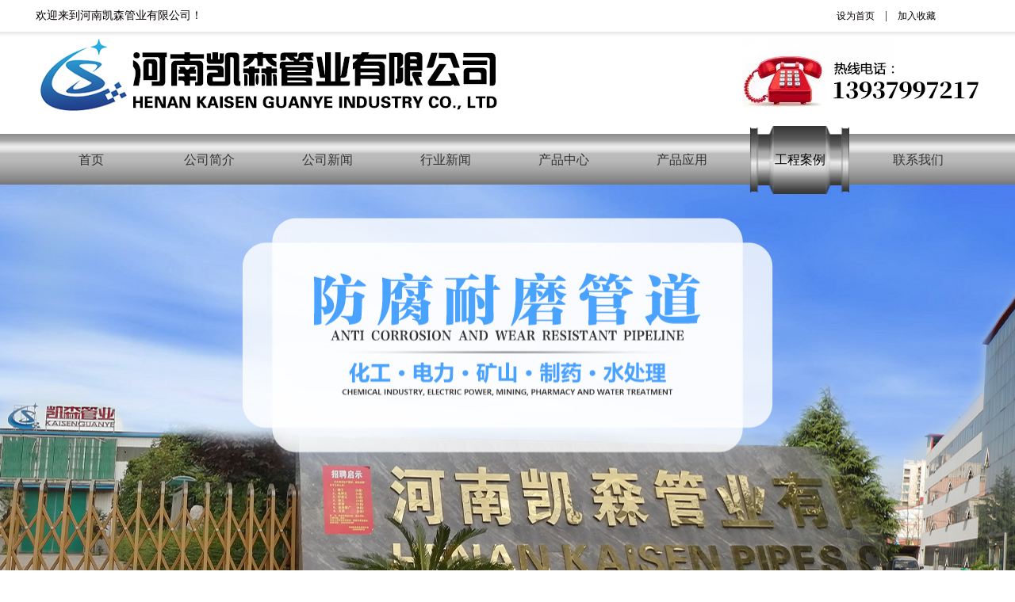

--- FILE ---
content_type: text/html;charset=utf-8
request_url: http://hnksgy.com/productshow.php?cid=1&id=507
body_size: 8756
content:
<!DOCTYPE html PUBLIC "-//W3C//DTD XHTML 1.0 Transitional//EN" "http://www.w3.org/TR/xhtml1/DTD/xhtml1-transitional.dtd">
<html xmlns="http://www.w3.org/1999/xhtml">
<head>
<meta http-equiv="Content-Type" content="text/html; charset=utf-8" />
<title>抽沙管道，排水管道，排沙管道 - 工程案例 - 衬塑管道,衬塑钢管,衬塑管件,钢塑复合管,钢衬塑管道,衬塑管道厂家-河南凯森管业有限公司</title>
<meta name="generator" content="PHPMyWind CMS" />
<meta name="author" content="防腐耐磨管道专家" />
<meta name="keywords" content="抽沙管道，排水管道，排沙管道" />
<meta name="description" content="抽沙管道，排水管道，排沙管道" />
<link href="templates/default/style/webstyle.css" type="text/css" rel="stylesheet" />
<link href="templates/default/style/lib.css" rel="stylesheet" />
<link href="templates/default/style/basic.css" rel="stylesheet" />
<link rel="stylesheet" href="templates/default/style/colorbox.css" type="text/css" media="screen" />
<script type="text/javascript" src="templates/default/js/jquery.min.js"></script>
<script type="text/javascript" src="templates/default/js/jquery.SuperSlide.2.1.js"></script>
<script type="text/javascript" src="templates/default/js/loadimage.js"></script>
<script type="text/javascript" src="templates/default/js/jquery.colorbox.js"></script>
<script type="text/javascript" src="templates/default/js/top.js"></script>
<script type="text/javascript">
	$(document).ready(function(){	
		$("a[rel='example4']").colorbox({slideshow:true,maxWidth:800,maxHeight:800});	
	});
</script>
</head>
<body>
<div class="wrap">
<div class="wp1">
<div class="wp2">
<!-- header-->
<div class="top">
	<div class="top_con">
		<var>欢迎来到河南凯森管业有限公司！</var>
		<p>
			<a href="javascript:;" onclick="SetHome(this,window.location.href);">设为首页</a>
			<span>|</span>
			<a href="javascript:;" onclick="AddFavorite();return false;">加入收藏</a>
		</p>
	</div>
</div>
<div class="header">
	<div class="wp">
		<div class="logo">
			<a href="index.php"><img src="templates/default/images/logo.jpg"/></a>
		</div>
		<div class="tel">
			<img src="templates/default/images/tel.jpg" />
		</div>
	</div>
</div>
<div class="banner">
	<div class="nav">
		<ul>
			<li><a href="index.php">首页</a></li>
			<li><a href="info.php?cid=14">公司简介</a></li>
			<li><a href="news.php?cid=3">公司新闻</a></li>
			<li><a href="news.php?cid=4">行业新闻</a></li>
			<li>
				<a href="product.php?cid=5">产品中心</a>
				<ul class="navsub">
									<li><a href="product.php?cid=7">衬塑管道 </a></li>
									<li><a href="product.php?cid=22">衬氟管道</a></li>
									<li><a href="product.php?cid=11">衬胶管道</a></li>
									<li><a href="product.php?cid=24">防腐储罐</a></li>
									<li><a href="product.php?cid=31">陶瓷复合管</a></li>
									<li><a href="product.php?cid=9">.     分子聚乙烯耐磨管</a></li>
									<li><a href="product.php?cid=32">隧道逃生管</a></li>
								</ul>
			</li>
			<li><a href="news.php?cid=6">产品应用</a>
				<ul class="navsub">
								</ul></li>
			<li><a href="product.php?cid=1">工程案例</a>
				<ul class="navsub">
								</ul></li>
			<li><a href="info.php?cid=2">联系我们</a></li>
		</ul>
	</div>
	<style>
		.nav ul li{
			position: relative;
		}
		.nav ul li .navsub{
			position: absolute;
			top: 75px;
			left: 0px;
			width: 200px;
			background: #a4a4a4;
			display: none;
			padding-top: 0px;
			padding-left: 0;
			overflow: hidden;
		}
		.nav ul li .navsub li{
			line-height: 35px;
			width: 100%;
			height: 50px;
			margin: 0;
			padding-left: 15px;
		}
		.nav ul li .navsub li a{
			color: #333333;
			width: 100%;
			height: 50px;
			line-height: 50px;
			text-align: left;
			background: none;
		}
		.nav ul li .navsub li:hover{
			background: #234084;
		}
		.nav ul li .navsub li:hover a{
			color:#ffffff;
		}
	</style>
	<script>
		$(".nav ul li").hover(
			function(){
				$(this).find(".navsub").stop(true,false).slideDown(200);
			},
			function(){
				$(this).find(".navsub").stop(true,false).slideUp(200);
			}
		);
	</script>
	<div id="slideBox" class="slideBox">
		<div class="hd">
        	<ul>
            					<li></li>
								<li></li>
								<li></li>
				            </ul>
        </div>
		<div class="bd">
			<ul>
								<li><a href="javascript:;"><img src="uploads/image/20201015/1602749918.jpg" alt="10.10banner" /></a></li>
								<li><a href="javascript:;"><img src="uploads/image/20170617/1497674349.jpg" alt="banner03" /></a></li>
								<li><a href="javascript:;"><img src="uploads/image/20170620/1497943479.jpg" alt="banner02" /></a></li>
							</ul>
		</div>
	</div>
	<script type="text/javascript">
		jQuery(".slideBox").slide({mainCell:".bd ul",effect:"fade",autoPlay:true});
	</script>
</div>
<!-- 公司动态 -->

<div class="active">
	<div class="active_con">
		<h5>公司动态：</h5>
		<div class="bd">
			<ul>
								<li><a href="newsshow.php?cid=4&id=955">钢衬四氟管道的典型应用实例</a></li>
								<li><a href="newsshow.php?cid=4&id=953">衬塑管道生产厂家公开产品技术参数</a></li>
								<li><a href="newsshow.php?cid=4&id=952">钢衬PO管道</a></li>
								<li><a href="newsshow.php?cid=4&id=950">衬塑管道的生产工艺是滚塑，即旋转成型、浇铸旋转成型</a></li>
								<li><a href="newsshow.php?cid=4&id=945">衬塑管道热滚塑工艺你了解多少</a></li>
							</ul>
		</div>
		<p>
			<a href="javascript:;" class="prev aa"><</a>
			<a href="javascript:;" class="next aa">></a>
		</p>
	</div>
	
	<script type="text/javascript">
		jQuery(".active").slide({mainCell:".bd ul",effect:"topLoop",autoPlay:true});
	</script>
</div>
<script type="text/javascript">

$(function(){
	
	/*当前页面导航高亮*/
	var href = window.location.href.split('/')[window.location.href.split('/').length-1].substr(0);
	if(href.length > 0){console.log(href)
		$(function(){
			if (href.indexOf('&')!=-1) {
				href=href.split('&')[0];
			}
			if (href.indexOf('newsshow.php?cid=3')!=-1) {
				href='news.php?cid=3'
			}
			if (href.indexOf('newsshow.php?cid=4')!=-1) {
				href='news.php?cid=4'
			}
			if (href.indexOf('newsshow.php?cid=6')!=-1) {
				href='news.php?cid=6'
			}
			if (href.indexOf('productshow.php?cid=5')!=-1) {
				href='product.php?cid=5'
			}
			if (href.indexOf('productshow.php?cid=1')!=-1) {
				href='product.php?cid=1'
			}
			$(".nav ul a[href*='"+href+"']").attr("class","on");
			if($(".nav ul a[href*='"+href+"']").length == 0){console.log(1)
				$(".nav ul a[href^='index']").attr("class","on");
			}
		});
	}else{
		$(function(){$(".nav ul a[href^='index']").attr("class","on")});
	}
})

//设为首页
function SetHome(obj,url){
  try{
    obj.style.behavior='url(#default#homepage)';
    obj.setHomePage(url);
  }catch(e){
    if(window.netscape){
     try{
       netscape.security.PrivilegeManager.enablePrivilege("UniversalXPConnect");
     }catch(e){
       alert("抱歉，此操作被浏览器拒绝！\n\n请在浏览器地址栏输入“about:config”并回车然后将[signed.applets.codebase_principal_support]设置为'true'");
     }
    }else{
    alert("抱歉，您所使用的浏览器无法完成此操作。\n\n您需要手动将【"+url+"】设置为首页。");
    }
 }
}
//加入收藏
function AddFavorite(){
	if(document.all){
		try{
			window.external.addFavorite(window.location.href,document.title);
		}catch(e){
			alert("加入收藏失败，请使用Ctrl+D进行添加！");
		}
	}else if(window.sidebar){
		window.sidebar.addPanel(document.title, window.location.href, "");
	}else{
		alert("加入收藏失败，请使用Ctrl+D进行添加！");
	}
}
</script><!-- /header-->
<div class="c30"></div>
<a href="#c" name="#c" id="c"></a>
    <div class="mainBody">
		<div class="left">
        <div class="lefter">
        <div class="lefter_title">
            <span>新闻动态</span>
        </div>
        <div class="lefter_list">
            <ul>
                                <li><a href="newsshow.php?cid=4&id=955">钢衬四氟管道的典型应用实例</a></li>
                                <li><a href="newsshow.php?cid=3&id=954">衬塑钢管分为工业防腐用管和民用衬...</a></li>
                                <li><a href="newsshow.php?cid=4&id=953">衬塑管道生产厂家公开产品技术参数</a></li>
                                <li><a href="newsshow.php?cid=4&id=952">钢衬PO管道</a></li>
                                <li><a href="newsshow.php?cid=3&id=951">衬塑管道的制作工艺</a></li>
                                <li><a href="newsshow.php?cid=4&id=950">衬塑管道的生产工艺是滚塑，即旋转...</a></li>
                                <li><a href="newsshow.php?cid=3&id=949">钢衬塑料储罐有什么性能特点？</a></li>
                                <li><a href="newsshow.php?cid=3&id=948">衬四氟防腐的好处</a></li>
                            </ul>
        </div>
    </div>
    <div class="lefter" style="margin-top: 20px;">
        <div class="lefter_title">
            <span>联系我们</span>
        </div>
        <div class="lefter_list">
            <p>厂址：洛阳市孟津县麻屯镇建业路9号</p>
           
           
            <p>单经理：13937997217</p>
			<p>电话：0379-63990988 </p>
			<p>传真：0379-63990988 </p>
            <p>网址：www.hnksgy.com</p>
            <p>邮箱：136654483@qq.com</p>
        </div>
    </div> 
</div>

		<div class="main">
			<div class="main_title">
				<span class="title">工程案例</span>
				<span class="wz"><a href="index.php">网站首页</a> - 工程案例</span>
			</div>
            <div class="listConts">
						<!-- 标题区域开始 -->
			<h1 class="title">抽沙管道，排水管道，排沙管道</h1>
			<div class="info"><small>更新时间：</small>2018-08-11 18:21:33<small>点击次数：</small>5619次</div>
			<!-- 标题区域结束 -->
			<!-- 摘要区域开始 -->
			<div class="desc">抽沙管道，排水管道，排沙管道</div>			<!-- 摘要区域结束 -->
			<!-- 组图区域开始-->
						<div class="showimg"><a href="uploads/image/20180811/1533983120.jpg" rel="example4"><img src="uploads/image/20180811/1533983120.jpg"></a></div>
						<!-- 组图区域结束 -->
			<!-- 内容区域开始 -->
			<div class="conttitle">相关介绍</div>
			<div id="textarea">
				<img src="/uploads/image/20180811/1533992166.jpg" alt="" />
<p class="MsoNormal">
	<span><img src="/uploads/image/20180811/1533984454.jpg" alt="" />抽沙管道，排水管道，排沙管道</span> 
</p>
<p class="MsoNormal">
	<span> </span> 
</p>
<p class="MsoNormal">
	<span>抽沙管道，排水管道，排沙管道</span> 
</p>
<p class="MsoNormal">
	<span>凯森管业专业生产</span><a href="http://www.hnksgy.com"><b><u><span>抽沙管道</span></u></b></a><span>，排水管道，</span><a href="http://www.hnksgy.com"><b><u><span>排沙管道</span></u></b></a><span>，供应的管道质量好，业务经理：高经理</span> 13838467263
</p>
<p class="MsoNormal">
	<br />
</p>
<p class="MsoNormal">
	<span>在清理河道，疏浚工程，吹填工程，抽沙工程，围海造地工程，港口扩建工程，航道清淤工程等相关泥沙浆输送工程中，通过挖吸沙设备连续工作然后通过管道输送到指定地点，离不开抽沙管道输送。</span> 
</p>
<p class="MsoNormal">
	<span>通过抽沙管道输送泥沙，根据工程要求距离不等，只要把排沙设备的出口接好管线，就可以连续工作排出泥沙，缺点是管线的选择，因为它决定工作的持续性，特别是恶劣环境下，管线要求更严格。</span> 
</p>
<p class="MsoNormal">
	<span>抽沙管道，排水管道，排沙管道特性</span> 
</p>
<p class="MsoNormal">
	1<span>、排水管道</span><span>重量轻，只有钢管道的八分之一；法兰连接，安装拆卸运输方便，缩短开工时间，提x     益。</span><br />
2<span>、排水管道</span><span>柔韧性好，有弹性，管壁对折不断裂；管与管之间直接连接，在水中能弯曲，抗风浪效果好；陆地上连接凹凸面在</span>30<span>度以内的区域，可直按连接，不用修铺地面。</span><br />
3<span>、排沙管道</span><span>耐磨性是钢管的</span>4-8<span>倍，使用寿命更长；管道材质抗紫外线，抗老化。</span><br />
4<span>、长为</span>8-12<span>米，或根据客户要求订做；每条管两头带活动金属法兰，管与管之间直接用螺栓连接；可以确保管口.     安装拆卸的使用中不变形，不断裂，不滴漏，确保输送的x     率。</span><br />
5<span>、排沙管道</span><span>管内外壁光滑，摩擦系数小，输送效率比钢管高</span>20-30%<span>。</span><br />
6<span>、排沙管道</span><span>无论在陆地还是在水中.     使用，造价低，更安全。</span><br />
<a href="http://www.hnksgy.com"><b><u><span>河南凯森管业有限公司</span></u></b></a><span>专业从事泥沙浆输送管道的研究与生产，</span><span>洛阳凯森管业</span><span>所生产.     耐磨管道，.     应用于矿山、冶金及港口，还有黄河、长江等河流湖泊。</span> 
</p>
<p class="MsoNormal">
	<span>抽沙管道，排水管道，排沙管道优点</span> 
</p>
<p class="MsoNormal">
	1<span>、抽沙管道</span><span>耐磨性。耐磨性高、连接密闭性强，内层为耐磨橡胶层。</span><br />
2<span>、抽沙管道</span><span>抗冲击。减缓对船体反冲击力，具有良好的弹性。</span><br />
3<span>、排水管道</span><span>韧性好。耐疲劳、抗曲挠。良好的弯曲性，</span>2<span>米能弯曲到</span>60°<span>，抗风浪，体现良好的灵活特性。</span> <br />
4<span>、排水管道</span><span>耐候性。良好的耐候性，不易氧化，爆裂。</span><br />
5<span>、排沙管道</span><span>耐压性。耐负压：</span>15kg<span>，耐正压：</span>10kg<span>。</span> <br />
6<span>、排沙管道</span><span>粘合度强。粘合程度好，不易脱层、安装使用方便。</span> 
</p>
<p class="MsoNormal">
	<span>抽沙管道，排水管道，排沙管道</span><span>工程案例</span> <br />
<span>广西南宁砂石公司</span>10<span>寸抽沙管道</span>500<span>米</span> <br />
<span>琅勃拉邦湖南砂石有限公司</span>12<span>寸抽沙管道，</span>1000<span>米</span> <br />
<span>舟山万荣船务公司</span>20<span>寸排沙管道</span><span>，</span>500<span>米</span> <br />
<span>香港创艺船务有限公司抽沙管项目（</span>1000m&nbsp;Φ300<span>排水管道</span><span>管</span>Φ700*1200mm<span>浮体）</span><br />
<span>天冿俊联船舶海洋工程技术有限公司</span> <span>（</span>1000<span>米</span> Φ159<span>.     分子聚乙烯抽沙管及</span>Φ500<span>浮体）</span><br />
天津宏大疏浚有限公司（2300<span>米</span> Φ325<span>.     分子聚乙烯排水管道</span><span>及</span>Φ1100*1100mm<span>浮体）</span><br />
秦皇岛同舟船舶代理有限公司 <span>（</span>Φ536<span>排沙管道</span><span>及</span>Φ1400*1500<span>浮体）</span> 
</p>
<br />
<p>
	<br />
</p>			</div>
			<!-- 内容区域结束 -->
			<!-- 相关文章开始 -->
			<div class="preNext">
				<div class="line"><strong></strong></div>
				<ul class="text">
				<li>上一篇：<a href="productshow.php?cid=1&id=506#c">逃生管道 隧道逃生管道 新型轻质逃生管道</a></li><li>下一篇：<a href="productshow.php?cid=1&id=508#c"> 防腐管道供应|钢衬塑防腐管道|衬塑管</a></li>				</ul>
				<ul class="actBox">
					<li id="act-pus"><a href="javascript:;" onclick="AddFavorite();">收藏</a></li>
					<li id="act-pnt"><a href="javascript:;" onclick="window.print();">打印</a></li>
				</ul>
                <input type="hidden" name="aid" id="aid" value="507" />
				<input type="hidden" name="molds" id="molds" value="2" />
			</div>
			<!-- 相关文章结束 -->
								</div>
		</div>
	</div>
<!-- footer -->
<div class="footer_line">

	<div class="link">
		<var>友情链接：</var>
				<a href="http://www.kaimindq.net" title="通用变频器" target="_blank">通用变频器</a> <span id="span0">-</span>
				<a href="http://www.xassf.com/" title="桥梁伸缩缝" target="_blank">桥梁伸缩缝</a> <span id="span1">-</span>
				<a href="http://www.zhijinchina.com" title="维氏硬度计" target="_blank">维氏硬度计</a> <span id="span2">-</span>
				<a href="http://www.syepk.com.cn" title="潜水搅拌机" target="_blank">潜水搅拌机</a> <span id="span3">-</span>
				<a href="http://www.shuqielec.com" title="电机起动器" target="_blank">电机起动器</a> <span id="span4">-</span>
				<a href="http://www.jxzhongbao.com" title="热变形维卡试验机" target="_blank">热变形维卡试验机</a> <span id="span5">-</span>
				<a href="http://www.shkelan.cn" title="硅酸根分析监测仪" target="_blank">硅酸根分析监测仪</a> <span id="span6">-</span>
				<a href="http://www.sos021.com" title="骨架模型" target="_blank">骨架模型</a> <span id="span7">-</span>
				<a href="http://www.weichuanggd.com" title="管道伸缩器" target="_blank">管道伸缩器</a> <span id="span8">-</span>
				<a href="http://www.nohkentech.com" title="mobrey超声波液位计" target="_blank">mobrey超声波液位计</a> <span id="span9">-</span>
				<a href="http://www.jkud.com" title="小型压路机" target="_blank">小型压路机</a> <span id="span10">-</span>
			</div>
</div>
<script type="text/javascript">
	$('#span10').remove();
</script>
<div class="footer">
	<div class="wp">
		<div class="fnav">
			<a href="index.php">首页</a><span>|</span>
			<a href="info.php?cid=14">公司简介</a><span>|</span>
			<a href="news.php?cid=3">公司新闻</a><span>|</span>
			<a href="news.php?cid=4">行业新闻</a><span>|</span>
			<a href="product.php?cid=5">产品中心</a><span>|</span>
			<a href="news.php?cid=6">产品应用</a><span>|</span>
			<a href="product.php?cid=1">工程案例</a><span>|</span>
			<a href="info.php?cid=2">联系我们</a>
		</div>
		<div class="fcopy">
			<span>电话：0379-63990988 </span><span>传真：0379-63990988 </span><span>单经理：13937997217</span><span>邮箱：136654483@qq.com</span><span>厂址：洛阳市孟津县麻屯镇建业路9号</span>
		</div>
		<p>版权所有：河南凯森管业有限公司 <a href="https://beian.miit.gov.cn/" target="_blank" style="color: #333333;">豫ICP备14013163号-3</a> &nbsp;&nbsp;&nbsp;&nbsp;&nbsp;&nbsp;&nbsp;&nbsp;技术支持：恒凯科技</p>
	</div>
</div>
<script>
var _hmt = _hmt || [];
(function() {
  var hm = document.createElement("script");
  hm.src = "https://hm.baidu.com/hm.js?f4ced0d145db58c0e8d977f8192bce0d";
  var s = document.getElementsByTagName("script")[0]; 
  s.parentNode.insertBefore(hm, s);
})();
</script>
<script>

/*var arr=[  ".     ","中国.     ","全网.     ","极","销量.     ","排名.     ",".     ",".     品牌","NO.1","TOP.1",".           ","全国.     ",".     ","一天","仅此一次（一款）","全国X大品牌之一","国家级（相关单位颁发的除外）","国家级产品","全球级","宇宙级",".     级",".     ",".     ",".     ",".     工艺",".     享受",".     ",".     ","绝佳",".     ",".     ",".     ",".     ",".     ",".     ",".     配方","全国首发",".     ","全国销量.     ","国家级产品","国家(国家免检）","国家领导人","填补国内空白","王牌","领袖品牌",".     .     ","领导者","缔造者","创领品牌",".     上市","至尊",".     ","领袖","之王","王者",".     ","x     ",".     ",".     ",".     ",".     ","高精密",".     ","精选",".     ",".        ","高性价",".     ","高强度","高达",".     ",".        ","食品级","级","多功能",".     ","独特","经典",".     ",".     ",".     ","专业",".     ","技术升级",".     ",".     ",".     ",".     ",".     ",".     ",".     ","技术","认可","巨大","低脂","无异味","耐","寿命长","持久耐用","灵","低耗",".     ","经久耐用","耐磨","抗氧化","坚固耐用","经久耐用","耐高温","耐腐蚀","耐老化","实用耐磨","耐腐耐高温","牢固",".     ","正宗","耐磨","防火","防腐","防摔","防老化","防水","防锈","防臭","抗老化","抗皱","抗冻","抗菌止汗","抗菌","无污染","抗炎","风湿","杀菌消毒","驱寒","质量保障","质量.     ","安全",".     ","质量.     ","质量过硬","效率高寿命长","性能强","主图性强","实用性强","舒适","纯干","见效","有效","性强","必备","无忧","信息强大","一致","热销",".     ",".     正品","渗透","专用","环保","通便","%以上","100%","杀菌消毒","更加","去除细菌","效果","拦截病菌","始终","快速","撕裂","无辐射","杜绝","灵活","原价","仅","成交价","原价","即将","折上折","享受","现价","畅销","爆款","热销","各种","3C","SM","绝热",".     ","范围广","满足各种","安全","提高","优势安全","非常","充分","精致","急速","齐全","全国","特价","直达","技术","齐全","国家推广","一次","高调","有效改善",".     ",".     ","十分","拥有","享受政府","国内超.     ","技术.     ","齐全","国内优等","超薄","各种","技术.     ","各种",".     ","医疗",".     ","满足","任何",".     ","所有","永远","开拓","每一","药","经久耐用","合适","专用","防静电","齐全","包","无毒无污染","无害","新型",".     ","专供",".     ",".     ","永不","绝不","健康","绿色","抑菌","祛湿",".        ","贴牌","直销","直供","防臭","永不",".  ",".  佳",".  具",".  爱",".  赚",".  优",".  .     ",".  好",".  大",".  高",".  奢侈",".  低",".  底",".  便宜",".  流行",".  时尚",".  ",".  先",".  后",".  后",".  新",".     级",".     ",".     ",".     ",".     ",".     ","国家","填补国内空白",".     ",".     ",".     ",".  新",".  .     ",".     ","名牌",".     ",".     ",".     ","全球首发","全国.     ","全网首发",".     .     ",".     工艺","王牌",".     ",".     ",".     ","王牌","掌门人","领袖品牌",".           ","绝无仅有","史无前例",".     ",".     配方","首发","全网首发","全国首发",".     ",".     ",".     ",".     ",".     ",".     ","超赚","领导品牌",".     上市",".     ",".     ","奢侈",".     ","尊贵",".     ",".     ",".     ",".     ",".     ","领导者","缔造者","创领品牌",".     上市",".     ","着名","掌门人","至尊","贵族",".     ","上乘","上等","正品","官方",".     ","奢侈",".     ","资深","领袖","之王","王者",".     ","中国.     商标","特供","专供","专家推荐","专业","专用","质量免检","国家级产品","国家","国家领导人",".     ",".     品质","无需国家质量检测","免抽检","委","署","办","厅","院","会","主席","书记","委员长","总理","部长","省长","特派员","署长","局长","司长","处长","科长","主任","市长","区长","县长","镇长","乡长","检察长","审判长","督察","警监","警督","警司","史无前例","前无古人",".     ",".     ",".     ",".     ",".     ",".        ","100%",".     ","正品","真皮","超赚",".     ","上乘",".     ","贵族","精","超",".     ","x     ",".     ",".     ",".     ",".     ",".     ","安全","无毒"];*/
var arr=[".  ",".           ","x     ","x     ",".     ",".     "," .     ",".     "," .     ",".        ",".     ",".     ",".        ",".     ",".     ",".     ",".     ",".     ",".     ",".     ",".      ",".     ","安全",".     ",".     ",".     ",".     ",".     ",".     ",".     ",".     ",".     ",".     ",".     ",".     ",".     ",".     ",".     ",".     ",".     ",".     ",".     ",".     ",".     ",".     ",".     ","国家",".     ",".     ","主席","书记","总理","部长","省长","局长","市长","督察","警监","警督","警司",".     ",".     ",".     ",".     ",".     ",".        ","100%",".     ",".     ",".     ",".     ","x     ",".     ",".     ",".     ",".     ",".     "];
  var replaced =$("body").html();
  for(var n=0;n<2;n++){
	for(var i=0;i<arr.length;i++){
	   replaced = replaced.replace(arr[i],'**');
	   $("body").html(replaced);
	}
  }

</script><!-- /footer -->
</div>
</div>
</div>
</body>
</html>

--- FILE ---
content_type: text/css
request_url: http://hnksgy.com/templates/default/style/webstyle.css
body_size: 7625
content:
@charset "utf-8";

/*全局控制*/
body{margin:0;padding:0;font-size:12px; font-family:"微软雅黑",Arial;-webkit-text-size-adjust:none;}
html,body,div,dl,dt,dd,ul,ol,li,h1,h2,h3,h4,h5,h6,pre,form,fieldset,input,textarea,p,blockquote,th,td,p{margin:0;padding:0;}
input,select,textarea{font-size:12px;line-height:16px;}img{border:0;}ul,li{list-style-type:none;}
a{color:#333;text-decoration:none;}
.tc{text-align:center;}.tl{text-align:left;}.tr{text-align:right;}
.dis{display:block;}.undis{display:none;}
.fl{float:left;}.fr{float:right;}.cl{clear:both;}.fb{font-weight:bold;}.fnb{font-weight:200;margin-left:-1px;}
.hr_1,.hr_10{font-size:1px;line-height:1px;clear:both;}
.hr_1{height:1px;}.hr_10{height:10px;}
input[type="text"]:focus,input[type="password"]:focus,textarea:focus{outline:none;}


/********************* 以下(结束标识)代码请在实际开发中删除 *********************/



/*页面主要区域*/
.mainbody .OneOfTwo, .mainbody .TowOfTow{margin-bottom:35px;}
.mainbody .OneOfTwo{width:750px;float:right;}
.mainbody .TowOfTow{width:175px;float:left;}

.mainbody .newwarp{width:300px;float:left;margin-top:14px;}
.mainbody .newstitle{line-height:14px;background:url(../images/news_title.png) no-repeat;text-align:right;}
.mainbody .newstitle a{color:#2554b3;}
.mainbody .newsfocus{height:76px;padding:15px 0 3px;margin-bottom:12px;border-bottom:1px solid #e0e0e0;}
.mainbody .newsfocus div{float:left;width:60px;height:60px;margin-right:16px;}
.mainbody .newsfocus div a{width:60px;height:60px;border:1px solid #d2d2d0;border-radius:5px;display:table-cell;vertical-align:middle;text-align:center;*display:block;*font-size:42px;*font-family:Arial;}
.mainbody .newsfocus div a img{border-radius:5px;vertical-align:middle;}
.mainbody .newsfocus h3{margin-bottom:3px;}
.mainbody .newsfocus h3 a{font-weight:bold;font-size:12px;color:#fe8216;}
.mainbody .newsfocus p{color:#8f8f8f;line-height:18px;}
.mainbody .newslist li{color:#325e7f;}
.mainbody .newslist li a{color:#325e7f;}
.mainbody .newslist li span{float:right;font-family:Verdana;color:#8c8c8c;}
.mainbody .aboutus{width:362px;height:180px;padding:36px 26px 0;float:right;background:url(../images/aboutus_bg.png) no-repeat 18px 13px #fcfcfc;line-height:24px;color:#888;border:1px solid #f4f4f4;border-bottom:2px solid #e6e6e6;border-radius:5px;}
.mainbody .aboutus img{float:left;margin:5px 15px 0px 0;}
.mainbody .aboutus a{color:#2554b3;}


.follow{background:url(../images/follow_title.png) no-repeat;padding-top:30px;}
.follow a{text-indent:-99999px;overflow:hidden;float:left;}
.follow a.sina{display:block;width:62px;height:50px;background:url(../images/sina_logo.png) no-repeat;margin:0 30px 0 15px;}
.follow a.tqq{display:block;width:48px;height:50px;background:url(../images/tqq_logo.png) no-repeat 0 center;}


/*友情链接*/
.weblink{width:880px;line-height:24px;padding:10px 0;margin:0 auto;padding-left:80px;background:url(../images/weblink_title.png) no-repeat 0 center;font-family:Verdana;}
.weblink a{margin-left:20px;color:#6a6a6a;}
.weblink a:hover{color:#F60;}


/*子页样式*/
.subBanner, .subBody{width:1200px;margin:0 auto;}
.subBody{margin-bottom:25px;}
.subBody .OneOfTwo{width:880px;float:right;}
.subBody .TwoOfTwo{width:300px;float:left;}
.subBody .OneOfTwos{width:300px;float:right;}
.subBody .TwoOfTwos{width:880px;float:left;}
.subBody .search_l{margin-bottom:25px;}
.subBody .subnav{margin-bottom:25px;}
.subBody .subnav li{margin-bottom:2px;}
.subBody .subnav li a{display:block;height:24px;line-height:24px;padding-left:20px;background:url(../images/subnav_ico.gif) no-repeat 5px center;}
.subBody .subnav li a:hover{color:#fff;text-decoration:none;background:url(../images/subnav_ico_on.gif) no-repeat 5px center #ccc;}
.subBody .subnav li a.on, .subBody .subnav li a:hover.on{color:#fff;background:#999;}
.subBody .subTitle{margin-bottom:25px;padding-bottom:10px;border-bottom:1px solid #e0e0e0;text-align:right;}
.subBody .subTitle .catname{font-size:15px;font-weight:bold;float:left;font-family:"微软雅黑";color:#333;}
.subBody .subTitle .shopcart{background:url(../images/shopcart_ico.gif) no-repeat 0 center; padding-left:20px;}
.subBody .subTitle a{color:#666;}
.subBody .subTitle span{color:#666;}
.subBody .subTitle a.goback{float:left;margin-left:10px;}
.subBody .subtype li{float:left;}
.subBody .subtype li a{background:#ffa41b;padding:2px 5px;margin-right:5px;color:#fff;}
.subBody .subtype li a:hover{text-decoration:none;background:#ff9900;}
.subBody .subtype li a.on{background:#999;}
.subBody .subtype2{padding:0 0 0 10px;}
.subBody .subtype2 li{float:left;}
.subBody .subtype2 li a{background:#fff8ed;border:1px solid #ff9900;padding:2px 5px;margin-right:5px;color:#3e3e3e;}
.subBody .subtype2 li a.on{color:#ff6600;}
.subCont{line-height:26px;color:#666; font-size: 14px; float: left; padding:15px; width:845px; min-height: 394px;}
.dyCont{line-height:26px;color:#666; float: left; padding:10px;}

/********************* 以上(结束标识)代码请在实际开发中删除 *********************/

/*幻灯Banner*/
#slideplay{width:960px;height:350px;position:relative;overflow:hidden;}
#slideplay ul{position:absolute;}
#slideplay ul li{height:350px;position:relative;float:left;background:#000;overflow:hidden;}
#slideplay ul li div{position:absolute;}
#slideplay ul li img{width:960px;height:350px;}
#slideplay .btnBg{width:960px;height:20px;position:absolute;left:0;bottom:0;background:#000;}
#slideplay .btn{height:10px;padding:5px 10px;position:absolute;right:0;bottom:0;text-align:right;}
#slideplay .btn span{width:25px;height:10px;margin-left:5px;background:#fff;display:inline-block;cursor:pointer;_display:inline;_zoom:1;_font-size:0;}
#slideplay .btn span.on{background:#fff;}
#slideplay .preNext{width:45px;height:100px;position:absolute;top:120px;background:url(../images/sprite.png) no-repeat 0 0;cursor:pointer;display:none;}
#slideplay .pre{left:0;}
#slideplay .next{right:0;background-position:right top;}


/*图片滚动*/
.scrollimg{width:960px;height:50px;position:relative;margin:0 auto 20px;}
.scrollimg div.imgwrap{width:880px;height:50px;margin:0 40px;position:absolute;top:0;overflow:hidden;}
.scrollimg div.imgwrap ul{list-style-image:none;list-style-position:outside;list-style-type:none;margin:0;padding:0;position:absolute;top:0;}
.scrollimg ul li{float:left;height:50px;width:146px;overflow:hidden;}
.scrollimg ul li dl{float:left;height:50px;width:146px;overflow:hidden;}
.scrollimg ul li dl dt{clear:both;float:left;height:45px;width:60px;overflow:hidden;margin-right:8px;}
.scrollimg ul li dl dt a{height:45px;width:60px;display:table-cell;vertical-align:middle;text-align:center;*display:block;*font-size:39px;*font-family:Arial;}
.scrollimg ul li dl dt a img{vertical-align:middle;}
.scrollimg ul li dl dd{color:#aaa;}
.scrollimg ul li dl dd a{color:#3372A2;display:block;font-size:14px;height:20px;margin:2px 0;overflow:hidden;}
.scrollimg a.arrow{display:block;height:50px;width:20px;background:url(../images/arrow.png) no-repeat 0 0;position:absolute;top:0;cursor:pointer;text-indent:-99999px;}
.scrollimg a.back{background-position:0 0;left:0;}
.scrollimg a.back:hover{background-position:0 -100px;}
.scrollimg a.forward{background-position:0 -50px;right:0;}
.scrollimg a.forward:hover{background-position:0 -150px;}


/*新闻栏目*/
.news_list li{line-height:30px;background:url(../images/dot_line.gif) repeat-x 0 30px;padding-top:1px;}
.news_list li a:hover{text-decoration:none;color:#999;}
.news_list span{float:right;font-family:Arial;color:#5868bf;}
.news_list strong{padding-right:5px;font-size:8px;color:#fc0000;}

.news_list2 li{height:50px;line-height:25px;border-bottom:1px solid #eff2f4;padding:6px 0 5px 0;color:#a0a0a0;}
.news_list2 li span.title a{float:left;color:#666666;font-weight:bold;}
.news_list2 li span.title a:hover{text-decoration:none;color:#000;}
.news_list2 li span.time{float:left;}
.news_list2 li span.hits{float:right;}
.news_list2 li span.class{margin-left:12px;}
.news_list2 li span.class a{text-decoration:underline;color:#a0a0a0;}



/*产品栏目*/
.product_list{ width:880px; float: left; margin-top: 20px; display: inline; *zoom:1;_position:relative;}
.product_list li{width:262px;float:left;margin-bottom:7px; margin-left: 15px; display: inline; _margin-left:12px;}
.product_list li a.img{width:262px;height:210px;display:table-cell;vertical-align:middle;text-align:center;*display:block;*font-size:125px;*font-family:Arial;border:1px solid #ccc;overflow:hidden;}
.product_list li a.img img{vertical-align:middle;}
.product_list li a.img:hover{border:1px solid #175594;}
.product_list li p.info{width:278px;line-height:30px; text-align:center;}
.product_list li p.info a{color:#333; font-size: 14px;}

/*案例样式*/
.caselist li{margin-bottom:12px;padding-bottom:12px;border-bottom:1px solid #eee;clear:both;}
.caselist li p.preview{display:block;width:100px;height:80px;float:left;margin-right:12px;}
.caselist li p.desc{padding:0 10px;line-height:20px;color:#999;}
.caselist li a.img{width:100px;height:80px;margin:0 0 0 10px;padding:1px;display:table-cell;vertical-align:middle;text-align:center;*display:block;*font-size:70px;*font-family:Arial;border:1px solid #ccc;overflow:hidden;}
.caselist li a.img:hover{border:1px solid #ff9900;}
.caselist li a.img img{vertical-align:middle;}
.caselist li a.type{color:#ff9900;font-weight:bold;}
.caselist li a.title{font-weight:bold;font-size:12px;color:#333;}
.caselist span{display:block;line-height:22px;font-family:Arial;color:#666;}
.caselist span small{font-size:12px;margin-right:10px;}


/*软件下载*/
.softlist li{margin-bottom:12px;padding-bottom:12px;border-bottom:1px solid #eee;clear:both;font-family:Verdana;}
.softlist li .preview{float:left;margin-right:10px;}
.softlist li .preview .img{width:50px;height:50px;padding:1px;display:table-cell;vertical-align:middle;text-align:center;*display:block;*font-size:29px;*font-family:Arial;overflow:hidden;}
.softlist li .preview .img img{vertical-align:middle;}
.softlist li .cont{float:left;}
.softlist li .title{font-weight:bold;}
.softlist li .cont_area{float:left;width:500px;}
.softlist li .size{padding-left:8px;font-size:10px;}
.softlist li .desc{display:block;line-height:20px;}
.softlist li .dl_btn{float:right;width:67px;height:26px;line-height:26px;background:url(../images/bkgnormal.png) no-repeat;text-align:center;margin-top:12px;}
.softlist li .dl_btn:hover{background:url(../images/bkghover.png) no-repeat;text-decoration:none;}
.softlist li .dl_btn:active{background:url(../images/bkgdown.png) no-repeat;}


/*列表内容页*/
.listConts{line-height:26px;color:#666; float: left; width: 755px; padding: 10px 15px 20px;}
.listConts .title{font-size:24px;text-align:center;line-height:40px;color:#000;}
.listConts .info{width:400px;height:27px;line-height:28px;text-align:center;margin:15px auto;border:1px solid #ccc;border-left:none;border-right:none;color:#666;}
.listConts .info small{margin-left:8px;margin-right:3px;color:#999;font-size:12px;}
.listConts .info .small,.info .big{font-family:Georgia;font-weight:bold;cursor:pointer;}
.listConts .info .small{font-size:10px;padding-right:3px;}
.listConts .info .big{color:#003ba6;padding-left:3px;}
.listConts .desc{margin:20px 0 15px;padding:5px 10px;line-height:20px;border:1px solid #f4e4b4;background:#fffff0;}
.listConts .showimg{margin:20px 0;text-align:center;}
.listConts .showimg a img{border:1px solid #ccc;padding:1px; max-height:400px;}
.listConts .showimg a:hover img{border:1px solid #F90;padding:1px;}
.listConts .conttitle{font-weight:bold;padding-bottom:7px;margin-bottom:7px;color:#2f2f2f;line-height:24px;border-bottom:1px solid #ddd;font-size:14px;}
.listConts .author{text-align:right;color:#999;}


/*软件内容页*/
.softConts{position:relative;line-height:26px;color:#666;}
.softConts .view{top:40px;right:0;position:absolute;}
.softConts .pic{width:82px;height:82px;background:url(../images/soft_logo_bg.png) no-repeat;display:table-cell;vertical-align:middle;text-align:center;*display:block;*font-size:75px;*font-family:Arial;}
.softConts .pic img{width:72px;height:72px;vertical-align:middle;}
.softConts .title{padding-bottom:6px;font-weight:bold;}
.softConts .title .softname{font-size:30px;color:#000;}
.softConts .title .green{font-size:14px;color:#44AC05;}
.listConts .info .aa:before{font-family:'icomoon';content: "\e94e"; color:#666; font-size: 12px;}
.listConts .info .bb:before{font-family:'icomoon';content: "\e907"; color:#666; font-size: 12px; padding-left:10px;}
.softConts .info span{color:#000;}
.softConts .tabs{border-bottom:1px solid #ccc;height:28px;margin-bottom:15px;}
.softConts .tabs li{float:left;margin-right:5px;}
.softConts .tabs li a{width:83px;height:29px;display:block;text-align:center;line-height:29px;font-size:12px;font-weight:bold;}
.softConts .tabs li a:hover{text-decoration:none;}
.softConts .tabs li.active a{background:url(../images/soft_tabs_on.png) no-repeat;}
.softConts .tabs li.normal a{background:url(../images/soft_tabs.png) no-repeat;}


/*商品列表*/
.goods_list li{width:33.3%;float:left;margin-bottom:7px;}
.goods_list li a.img{width:220px;height:220px;display:table-cell;vertical-align:middle;text-align:center;*display:block;*font-size:125px;*font-family:Arial;border:1px solid #ccc;overflow:hidden;}
.goods_list li a.img img{vertical-align:middle;}
.goods_list li a.img:hover{border:1px solid #F90;}
.goods_list li .info{width:222px;line-height:22px;padding-top:8px;}
.goods_list li .info div{font-family:Verdana;display:block;}
.goods_list li .info i{color:#d94f44;font-style:normal;margin-right:5px;font-family:Verdana;font-weight:bold;}
.goods_list li .info i.lt{text-decoration:line-through;color:#333;}
.goods_list li .info i.hits{font-weight:normal;margin-right:0;}
.goods_list li .info a{color:#555;}


/*商品内容页*/
.goodsConts{color:#666;}
.goodsConts h1.title{font-size:16px;text-align:left;line-height:40px;color:#000;}
.goodsConts .cloud-zoom{display:block;width:295px;height:295px;margin-bottom:10px;}
.goodsConts .cloud-zoom img{width:295px;height:295px;border:1px solid #ccc;}
.goodsConts .zoomlist li{float:left;margin-right:3px;border:1px solid #ccc;height:45px;}
.goodsConts .zoomlist li img{width:45px;height:45px;}
.goodsConts .cloud-zoom-lens{background:#fff;cursor:move;}
.goodsConts .cloud-zoom-title{font-family:Arial;position:absolute !important;background:#000;color:#fff;padding:3px;width:100%;text-align:center; font-weight:bold; font-size:10px;top:0px;}
.goodsConts .cloud-zoom-big{overflow:hidden;}
.goodsConts .cloud-zoom-loading{color:white;background:#222;padding:3px;border:1px solid #000;}
.goodsConts .tb-meta{width:400px;color:#999;}
.goodsConts .tb-meta li{padding-left:10px;line-height:30px;}
.goodsConts .tb-meta li span{display:inline-block;width:60px;}
.goodsConts .tb-meta li strong.price{font-size:24px;margin-right:5px;font-family:Verdana;color:#c00;}
.goodsConts .tb-meta li strong.lt{text-decoration:line-through;margin-right:5px;font-family:Verdana;color:#333;}
.goodsConts .tb-skin{width:360px;background:#fcfaf9;border:1px solid #f7f5f3;border-right:none;border-left:none;margin-top:10px;padding:20px;}
.goodsConts .tb-skin .tb-note-title{height:22px;margin-bottom:8px;}
.goodsConts .tb-skin .tb-note-title span{float:left;}
.goodsConts .tb-skin .tb-note-title a{float:right;font-weight:bold;color:#333;}
.goodsConts .tb-action{margin-top:20px;}
.goodsConts .tb-action a{background-image:url(../images/buybtn.png);overflow:hidden;text-indent:-9999px;float:left;}
.goodsConts .tb-action a#buynow{width:131px;height:37px;display:block;background-position:left 0;margin-right:10px;}
.goodsConts .tb-action a#addcart{width:156px;height:37px;display:block;background-position:-132px 0;}
.goodsConts .tb-prop dt{float:left;margin-bottom:8px;}
.goodsConts .tb-prop dd{margin-bottom:8px;}
.goodsConts .tb-prop dd a{border:1px solid #eae5e3;padding:2px 5px;background:#f0edec;color:#816957;margin-right:5px;}
.goodsConts .tb-prop dd a:hover{text-decoration:none;color:#000;}
.goodsConts .tb-prop dd a.selected{border:1px solid #816957;}
.goodsConts .tb-note-title{color:#816957;}
.goodsConts .tabs{border-bottom:1px solid #ccc;height:28px;margin:35px 0 15px;}
.goodsConts .tabs li{float:left;margin-right:5px;}
.goodsConts .tabs li a{width:83px;height:29px;display:block;text-align:center;line-height:29px;font-size:12px;font-weight:bold;}
.goodsConts .tabs li a:hover{text-decoration:none;}
.goodsConts .tabs li.active a{background:url(../images/soft_tabs_on.png) no-repeat;}
.goodsConts .tabs li.normal a{background:url(../images/soft_tabs.png) no-repeat;}
.goodsConts .buynum{width:50px;height:20px;background:url(../images/input_gray_bg.png) repeat-x;border:1px solid #ccc;text-align:center;}


/*招聘详细*/
.jobConts{line-height:30px;color:#666;}
.jobConts .line{background:#ccc;height:1px;overflow:hidden;font-size:0;margin:10px 0;}
.jobConts .jobdesc{background:#f5f5f5;padding:10px;color:#333;}
.jobConts strong{color:#333;}
.jobdesc a{ width:150px; height:30px; display: block; line-height: 30px; text-align: center; border:1px solid #ccc; margin:0 auto;}


/*留言栏目*/
.msgtitle{display:block;padding-bottom:5px;font-size:14px;font-weight:bold;}
.message_block{color:#666;}
.message_block p{padding:12px;}
.msg_input{width:400px;border:1px solid #ccc;padding:8px 9px;background:#fff;font-size:13px;color:#888;-webkit-box-shadow:0px 2px 0px 0px rgba(0, 0, 0, 0.03);box-shadow:0px 2px 0px 0px rgba(0, 0, 0, 0.03);border-radius:2px;}
.msg_input_on{width:400px;border:1px solid #8cd1ff;background:#f1f9ff;padding:8px 9px;-webkit-box-shadow:0px 2px 0px 0px rgba(0, 0, 0, 0.03);box-shadow: 0px 2px 0px 0px rgba(0, 0, 0, 0.03);border-radius:2px;font-size:13px;color:#888;}
.message_labes{font-size:14px;}
.message_title{height:34px;line-height:34px;background:#f6f9fb;padding:0 12px;}
.message_title h2{color:#376b88;font-size:14px;float:left;}
.message_title span{float:right;font-weight:bold;color:#999;}
.message_info{color:#8ea6b6;text-align:right;}
.message_replay{background:#f5f5f5;padding:0 12px;}
.msg_btn_area{margin:16px 0;text-align:right;}
.msg_btn_area a{display:inline-block;padding:5px 15px;background:#0b6bb3;color:#fff;text-align:center;font-family:"宋体";font-size:14px;overflow:hidden;cursor:pointer;font-weight:bold;}
.msgflag{margin-left:4px;font-size:12px;color:#900;}


/*大图样式*/
.picarr{position:relative;margin:20px auto;}
.picarr .picture{width:100%;text-align:center;}
.picarr .picture a{display:none;}
.picarr .preview{width:685px;margin:20px auto 0;padding:5px;background:#eef3fa;border-radius:5px;-webkit-border-radius:5px;-moz-border-radius:5px;}
.picarr .preview li{float:left;margin:4px;}
.picarr .preview li a{width:58px;height:45px;border:1px solid #fff;background:#fff;display:table-cell;vertical-align:middle;text-align:center;*display:block;*font-size:35px;*font-family:Arial;}
.picarr .preview li a img{vertical-align:middle;}
.picarr .preview li.current a{border:1px solid #000;}


/*详细页功能区*/
.preNext{position:relative;}
.preNext .line{height:10px;overflow:hidden;clear:both;background:url(../images/box_dotline.gif) left 15px repeat-x;margin:4px auto;padding-top:10px;}
.preNext .line strong{display:block;width:8px;height:10px;overflow:hidden;font-size:0px;line-height:100px;background:url(../images/box_dotline.gif) right -10px no-repeat;float:left;}
.preNext .text{color:#999;}
.preNext .actBox{position:absolute;top:25px;right:0;}
.preNext .actBox li{display:inline;padding-left:22px;background-image:url(../images/actbox-ico.gif);background-repeat:no-repeat;margin-left:10px;}
.preNext .actBox li a{color:#666;}
.preNext .actBox li#act-fav{background-position:4px 0px;}
.preNext .actBox li#act-err{background-position:4px -37px;}
.preNext .actBox li#act-pus{background-position:4px -73px;}
.preNext .actBox li#act-pnt{background-position:4px -109px;}


/*评论样式*/
.commnet{margin:20px 0 30px;padding:8px 0 0 8px;background:url(../images/commnet_bg.png) repeat-x;border:1px solid #ccc;border-radius:3px;}
.commnet textarea{width:100%;height:59px;border:none;background:transparent;outline:none;font-size:14px;color:#999;overflow:auto;}
.commnet .toolbar{padding-top:8px;_padding-top:5px;*padding-top:5px!important;height:30px;line-height:30px;overflow:hidden;}
.commnet .options{float:left;}
.commnet .button,
.commnet .button_on{float:right;width:100px;height:30px;border:none;border-left:1px solid #ccc;font-size:14px;font-weight:bold;cursor:pointer;}
.commnet .button{background:url(../images/commnet_btn_bg.png) repeat-x;}
.commnet .button_on{background:url(../images/commnet_btnon_bg.png) repeat-x;}
.commlist{margin-top:20px;}
.commlist li{border-bottom:1px solid #eaeaea;word-wrap:break-word;}
.commlist li p{line-height:20px;color:#999；}
.commlist li span.uname{color:#D32;font-family:Verdana;font-weight:bold;}
.commlist li span.time{color:#bbb;}
.commnum span{display:inline-block;width:70px;margin-top:20px;line-height:24px;border:1px solid #ccc;background:#f5f5f5;border-radius:3px;text-align:center;}
.commnum span i{color:#900;font-family:Verdana;font-weight:bold;}


/*分页样式*/
.page_info{text-align:center;margin-top:10px;color:#333; width: 100%; float: left;}
.page_info span{padding:0 2px;font-weight:bold;}
.page_list{height:24px;line-height:24px;text-align:center;letter-spacing:0;font-family:"Arial Black";font-size:12px;margin-top:50px; /*margin-bottom: 50px;*/}
.page_list a{display:inline-block;color:#898989;border:1px solid #e8e8e8;background:#f8f8f8;text-align:center;padding:0 8px;margin:0 1px;}
.page_list a:hover{color:#fff;border:1px solid #0b6bb3;background:#0b6bb3;}
.page_list a.on{color:#ffffff;border:1px solid #ccc;background:#0b6bb3;}


/*内容分页*/
.contPage{height:20px;line-height:20px;text-align:center;letter-spacing:0;font-family:"Arial Black";font-size:10px;margin-top:20px;}
.contPage a{display:inline-block;color:#898989;background:#fff;text-align:center;padding:0 7px;margin:0 1px;}
.contPage a:hover{color:#fff;background:#898989;}
.contPage a.on{color:#333;background:#E5EDF2;border:1px solid #C2D5E3;}


/*在线客服*/
*html{background-image:url(about:blank);background-attachment:fixed;}
.kf{width:127px;border:1px solid #51b5f0;position:fixed;top:45%;right:0;background:url(../images/kf_ico.png) no-repeat 7px 10px #1a98d5;min-height:50px;_height:auto!important;_height:50px;
_position:absolute;_bottom:auto;_top:expression(eval(document.documentElement.scrollTop+document.documentElement.clientHeight-this.offsetHeight-(parseInt(this.currentStyle.marginTop,10)||130)-(parseInt(this.currentStyle.marginBottom,10)||130)));}
.kf_r{margin-left:37px;background:#16a2dd;color:#fff;text-align:center;padding:10px 0 10px;}
.kf_r img{margin-bottom:5px;}


/*商品分类*/
.goodstype li.alltype{line-height:33px;margin-bottom:10px;background:#f89803;text-align:center;font-size:14px;font-weight:bold;}
.goodstype li a{color:#fff;}
.goodstype li h3{font-size:14px;font-weight:bold;}
.goodstype li ul{padding-bottom:8px;margin-bottom:8px;border-bottom:1px solid #e0e0e0;}
.goodstype li ul li{display:inline-block;margin-right:15px;padding-left:10px;background:url(../images/subnav_ico.gif) no-repeat 0 center;}
.goodstype li ul li a{color:#999;}
.goodstype li ul li a:hover{color:#F60;}
.goodstype li ul li a.on{color:#c00;}


/*购物车*/
.shoppingcart .thead{background:#e6f4fd;color:#333;font-weight:bold;}
.shoppingcart .title{margin:0 10px;}
.shoppingcart .attr{color:#999;margin-left:4px;}
.shoppingcart .total{font-size:14px;}
.shoppingcart .totalprice{font-size:20px;font-family:Verdana;color:#c00;font-weight:bold;}
.shoppingcart .next{display:inline-block;padding:5px 15px;background:#09F;color:#fff;text-align:center;font-family:"宋体";font-size:14px;overflow:hidden;cursor:pointer;font-weight:bold;margin-left:15px;}
.shoppingcart .next:hover{text-decoration:none;background:#F60;}
.shoppingcartempty{margin-top:25px;}

.class_input{width:290px;border:1px solid #e0e0e0;padding:6px 9px;background:#fff;font-size:13px;color:#888;-webkit-box-shadow:0px 2px 0px 0px rgba(0, 0, 0, 0.03);box-shadow:0px 2px 0px 0px rgba(0, 0, 0, 0.03);border-radius:2px;}
.class_input_on{width:290px;border:1px solid #8cd1ff;background:#f1f9ff;padding:6px 9px;-webkit-box-shadow:0px 2px 0px 0px rgba(0, 0, 0, 0.03);box-shadow: 0px 2px 0px 0px rgba(0, 0, 0, 0.03);border-radius:2px;font-size:13px;color:#888;}

.class_areatext{width:290px;height:90px;border:1px solid #e0e0e0;padding:8px 9px;background:#fff;font-size:13px;color:#888;-webkit-box-shadow:0px 2px 0px 0px rgba(0, 0, 0, 0.03);box-shadow:0px 2px 0px 0px rgba(0, 0, 0, 0.03);border-radius:2px;}
.class_areatext_on{width:290px;height:90px;border:1px solid #8cd1ff;background:#f1f9ff;padding:8px 9px;-webkit-box-shadow:0px 2px 0px 0px rgba(0, 0, 0, 0.03);box-shadow: 0px 2px 0px 0px rgba(0, 0, 0, 0.03);border-radius:2px;font-size:13px;color:#888;}


/*Top按钮*/
*html{background-image:url(about:blank);background-attachment:fixed;}/*解决IE6下滚动抖动的问题*/
.tbox{width:50px;float:right;position:fixed;right:10px;bottom:15px;_position:absolute;_bottom:auto;_top:expression(eval(document.documentElement.scrollTop+document.documentElement.clientHeight-this.offsetHeight-(parseInt(this.currentStyle.marginTop,10)||0)-(parseInt(this.currentStyle.marginBottom,10)||0)));_margin-bottom:15px;display:none;}/*解决IE6下不兼容 position:fixed 的问题*/
.tbox #gotop{width:50px;height:50px;background:url(../images/icon.png) no-repeat 0 0;display:block;}


.left ul li.on a{ border-bottom: 1px solid #000; padding-bottom: 2px;}



.ypzw{
	width:500px;
	height:30px;
	padding-left:150px;}
.ypzw input{
	border:1px solid #ccc;
	width:240px;
	height:20px;}
.ypzw_t{
	float:left;
	width:90px;
	font-size:12px;
	font-weight:bold;
	line-height:25px;}
.ypzw_r{
	width:150px;
	float:left;
	line-height:25px;}
.ypzw_r input{
	width:50px;}
.ypzw_r h5 {
	float:right;
	font-size:12px;
	font-family:"宋体";
	font-weight:normal;}
span.ypzw_r1{
	float:left;
	width:70px;}
.ypzw_r1 input , .ypzw_r2 input{ border:none; float:left;}
span.ypzw_r2{
	float:right;
	width:70px;}
span.ypzw_r span{
	line-height:25px;}
span.gray_btn {
	display: inline-block;
padding: 4px 10px;
background: none repeat scroll 0% 0% rgb(0, 153, 255);
color: rgb(255, 255, 255);
text-align: center;
font-family: "宋体";
font-size: 12px;
overflow: hidden;
cursor: pointer;
font-weight: bold;
margin-left: 10px;}
.ypzw_btn{
	display: inline-block;
	width:134px;
	height:36px;
	margin:10px 220px;
	line-height:36px;
	background:#CCC;
color: rgb(255, 255, 255);
text-align: center;
font-family: "宋体";
font-size: 14px;
overflow: hidden;
cursor: pointer;
font-weight: bold;
}
.ypzw_btn a{
	color:#fff;
}
	
/*内页位置*/


#textarea{
	padding:0 20px;
}
#textarea img{
	max-width: 100%;
}
.news_list3 li{ width:100%; float: left; overflow: hidden; padding:20px 0; border-bottom: 1px dashed #ccc;}
.news_list3 li .news_img{ width:115px; height: 100px; float: left;}
.news_list3 li .news_img img{ width: 115px; height:100px;}
.news_list3 li .news_text{ width: 770px; float: right; overflow: hidden;}
.news_list3 li .news_text p{ font-size: 12px; color:#666;}
.news_list3 li .news_text p a span.news_title{ font-size: 14px; color:#333; }
.news_list3 li .news_text p a span.news_time{ font-size: 14px; color:#999; padding-left: 50px;}
.news_list3 li .news_text a.newsmore{ color:#666666; width: 68px; height: 20px; display: block; border:1px solid #999; text-align: center; line-height: 20px;}
.news_list3 li .news_text a.newsmore:hover{ background:#5c0404; color:#fff; border-color:#5c0404;}

.zd_list{
	width: 100%;
	float: left;
	overflow: hidden;
}
.zd_list li{
	width: 224px;
	height: 89px;
	float: left;
	margin-right: 10px;
	margin-top: 10px;
}
.zd_list li a{
	display: block;
	width: 224px;
	height: 89px;
	line-height: 89px;
	text-align: center;
	font-size: 18px;
	color: #ffffff;
	background: url(../images/zdly.jpg) no-repeat;
}

.news_list2{
	width: 100%;
	/*float: left;*/
	overflow: hidden;
}

--- FILE ---
content_type: text/css
request_url: http://hnksgy.com/templates/default/style/lib.css
body_size: 1599
content:
@charset "utf-8";
/* CSS Document */
.top{
	width: 100%;
	height: 40px;
	overflow: hidden;
	box-shadow: 0 3px 4px #e7e6e6;
}
.top_con{
	width: 1200px;
	overflow: hidden;
	height: 40px;
	font-size: 14px;
	font-family: "宋体";
	line-height: 40px;
	margin: 0 auto;
	color: #070002;
}
.top_con var{
	float: left;
	font-style: normal;
	padding-left: 5px;
}
.top_con p{
	float: right;
	padding-right: 60px;
}
.top_con p a{
	color: #070002;
}
.top_con p span{
	padding: 0 9px;
}
.header{
	width: 100%;
	overflow: hidden;
	margin-top: 9px;
	height: 110px;
}
.logo{
	float: left;
}
.tel{
	float: right;
}

.banner{
	width: 100%;
	height: 654px;
	overflow: hidden;
	
	position: relative;
}
.nav{
	width: 100%;
	float: left;
	height: 86px;
	background: url(../images/banner.jpg) center 10px no-repeat;
	position: relative;
	z-index: 10;
}
.nav ul{
	width: 1200px;
	margin: 0 auto;
}
.nav ul li{
	width: 125px;
	height: 86px;
	float: left;
	margin: 0 12px;
}
.nav ul li a{
	width: 125px;
	height: 86px;
	display: block;
	line-height: 86px;
	font-size: 16px;
	color: #333;
	text-align: center;
	position: relative;
	z-index: 1000;
}
.nav ul li a.on{
	background: url(../images/bon.png) center 0 no-repeat;
	color: #000;
}
.nav ul li a:hover{
	color: #23529a;
}
.slideBox{ 
	width: 100%; 
	overflow:hidden; 
	position: absolute;
	top: 74px;
	left: 0;
	z-index: 1;
}
.slideBox .hd{ 
	height:16px; 
	overflow:hidden; 
	position:absolute; 
	width: 100%;
	text-align: center;
	right: 0; 
	bottom: 37px; 
	z-index:10; 
}
.slideBox .hd ul{ 
	overflow:hidden; 
	zoom:1; 
	float:left;  
	width: 100%;
}
.slideBox .hd ul li{ 
	display: inline-block;
	margin: 0 12px;
	width: 6px; 
	height:6px; 
	background:#aaaaaa; 
	cursor:pointer; 
	border-radius: 50%;
	border: 5px solid #dcdcdc;
	*display:inline;
	*zoom:1;
}
.slideBox .hd ul li.on{ background:#da251d;}
.slideBox .bd{ position:relative; height:100%; z-index:0;   }
.slideBox .bd li{ zoom:1; vertical-align:middle; }
.slideBox .bd img{ width: 1920px; height: 579px; display:block;  }

.active{
	width: 100%;
	margin: 0 auto;
	height: 52px;
	line-height: 52px;
	border-bottom: 1px solid #dedddd;
}
.active_con{
	width: 1200px;
	margin: 0 auto;
}
.active h5{
	float: left;
	padding-left: 29px;
	margin-left: 8px;
	font-size: 16px;
	color: #070002;
	background: url(../images/lb.jpg) 0 center no-repeat;
	font-weight: normal;
}
.active .bd{	
	font-size: 14px;
	float: left;
}
.active .bd a{
	color: #666666;
}
.active p{
	float: right;
}
.active .aa{
	width: 16px;
	height: 16px;
	margin-left: 11px;
	background: #999999;
	border: 1px solid #b8b8b8;
	text-align: center;
	line-height: 17px;
	color: #fff;
	font-size: 14px;
	display: inline-block;
	font-family: "宋体";
}
.active .aa:hover{
	background: #2a90c9;
	border: 1px solid #64aed8;
}
.footer_line{
	width: 100%;
	float: left;
	overflow: hidden;
	height: 39px;
	line-height: 39px;
	border-top: 1px solid #dedddd;
	margin-top: 12px;
}
.link{
	width: 1200px;
	overflow: hidden;
	margin: 0 auto;
	font-size: 12px;
}
.link var{
	font-size:14px;
	font-style: normal; 
}
.link a{
	color: #a1a1a1
}
.link a:hover{
	color: #23529a;
}
.link span{
	color: #a1a1a1;
	padding: 0 2px;
}
.footer{
	width: 100%;
	float: left;
	overflow: hidden;
	height: 171px;
	border-top: 3px solid #6b6c6c;
	background: #cccccc;
} 
.fnav{
	margin-top: 30px;
	overflow: hidden;
	text-align: center;
}
.fnav a{
	font-size: 14px;
	color: #000;
}
.fnav a:hover{
	color: #23529a;
}
.fnav span{
	padding: 0 37px;
}
.fcopy{
	overflow: hidden;
	line-height: 25px;
	color: #000;
	font-size: 12px;
	margin-top: 30px;
	text-align: center;
}
.fcopy span{
	padding-right: 24px;
}
.footer p{
	text-align: center;
	font-style: 12px;
	margin-top: 20px;
	white-space: pre-wrap;
}
.mainBody{
	width: 1200px;
	margin: 0 auto;
	overflow: hidden;
}

/*内页*/
.left{
	width: 280px;
	float: left;
	overflow: hidden;
	margin-top: 10px;
}
.lefter{
	width: 100%;
	overflow: hidden;
}
.lefter_title{
	width: 100%;
	float: left;
	overflow: hidden;
	height: 50px;
	line-height: 50px;
	background: #23529a;
}
.lefter_title span{
	font-size: 18px;
	font-weight: bold;
	color: #ffffff;
	padding-left: 20px;
}
.lefter_list1{
	width: 100%;
	float: left;
	overflow: hidden;
	border-bottom: 1px solid #bfbfbf;
}
.lefter_list li{
	width: 100%;
	height: 40px;
	float: left;
}
.lefter_list li a{
	width: 100%;
	height: 40px;
	background: #f0f0f0 url(../images/l1.jpg) 20px center no-repeat;
	display: block;
	line-height: 40px;
	color: #818080;
	font-size: 14px;
	padding-left: 30px;
}
.lefter_list li a.on{
	background: #3d70be url(../images/l2.jpg) 20px center no-repeat;
	color: #ffffff;
}
.lefter_list li a:hover{
	background: #3d70be url(../images/l2.jpg) 20px center no-repeat;
	color: #ffffff;
}
.lefter_list p{
	line-height: 40px;
	padding-left: 20px;
	background: #f0f0f0;
}
.main{
	margin-top: 10px;
	float: right;
	overflow: hidden;
	width: 875px;
}
.main_title{
	width: 100%;
	height: 30px;
	line-height: 30px;
	line-height: 30px;
	border-bottom: 1px solid #dadada;
}
.main_title span.title{
	float: left;
	color: #3d70be;
	font-size: 18px;
}
.main_title span.wz{
	float: right;
	color: #999999;
	font-size: 14px;
}
.main_title span.wz a{
	color: #999999;
	font-size: 14px;
}























































































--- FILE ---
content_type: text/css
request_url: http://hnksgy.com/templates/default/style/colorbox.css
body_size: 1477
content:
/*
    ColorBox Core Style:
    The following CSS is consistent between example themes and should not be altered.
*/

#colorbox, #cboxOverlay, #cboxWrapper{position:absolute; top:0; left:0; z-index:9999; overflow:hidden;}
#colorbox{ z-index:100000;}
#cboxOverlay{position:fixed; width:100%; height:100%; z-index:100000;}
#cboxMiddleLeft, #cboxBottomLeft{clear:left;}
#cboxContent{position:relative;}
#cboxLoadedContent{overflow:auto;}
#cboxTitle{margin:0;}
#cboxLoadingOverlay, #cboxLoadingGraphic{position:absolute; top:0; left:0; width:100%;}
#cboxPrevious, #cboxNext, #cboxClose, #cboxSlideshow{cursor:pointer;}
.cboxPhoto{float:left; margin:auto; border:0; display:block;}
.cboxIframe{width:100%; height:100%; display:block; border:0;}

/* 
    User Style:
    Change the following styles to modify the appearance of ColorBox.  They are
    ordered & tabbed in a way that represents the nesting of the generated HTML.
*/
#cboxOverlay{background:url(../images/images1/overlay.png) repeat 0 0;}
#colorbox{}
    #cboxTopLeft{width:21px; height:21px; background:url(../images/images1/controls.png) no-repeat -100px 0;}
    #cboxTopRight{width:21px; height:21px; background:url(../images/images1/controls.png) no-repeat -129px 0;}
    #cboxBottomLeft{width:21px; height:21px; background:url(../images/images1/controls.png) no-repeat -100px -29px;}
    #cboxBottomRight{width:21px; height:21px; background:url(../images/images1/controls.png) no-repeat -129px -29px;}
    #cboxMiddleLeft{width:21px; background:url(../images/images1/controls.png) left top repeat-y;}
    #cboxMiddleRight{width:21px; background:url(../images/images1/controls.png) right top repeat-y;}
    #cboxTopCenter{height:21px; background:url(../images/images1/border.png) 0 0 repeat-x;}
    #cboxBottomCenter{height:21px; background:url(../images/images1/border.png) 0 -29px repeat-x;}
    #cboxContent{background:#fff; overflow:hidden;}
        #cboxError{padding:50px; border:1px solid #ccc;}
        #cboxLoadedContent{margin-bottom:28px;}
        #cboxTitle{position:absolute; bottom:4px; left:0; text-align:center; width:100%; color:#949494;}
        #cboxCurrent{position:absolute; bottom:4px; left:58px; color:#949494;}
        #cboxSlideshow{position:absolute; bottom:4px; right:30px; color:#0092ef;}
        #cboxPrevious{position:absolute; bottom:0; left:0; background:url(../images/images1/controls.png) no-repeat -75px 0; width:25px; height:25px; text-indent:-9999px;}
        #cboxPrevious.hover{background-position:-75px -25px;}
        #cboxNext{position:absolute; bottom:0; left:27px; background:url(../images/images1/controls.png) no-repeat -50px 0; width:25px; height:25px; text-indent:-9999px;}
        #cboxNext.hover{background-position:-50px -25px;}
        #cboxLoadingOverlay{background:url(../images/images1/loading_background.png) no-repeat center center;}
        #cboxLoadingGraphic{background:url(../images/images1/loading.gif) no-repeat center center;}
        #cboxClose{position:absolute; bottom:0; right:0; background:url(../images/images1/controls.png) no-repeat -25px 0; width:25px; height:25px; text-indent:-9999px;}
        #cboxClose.hover{background-position:-25px -25px;}

/*
  The following fixes a problem where IE7+ replaces a PNG's alpha transparency with a black fill
  when an alpha filter (opacity change) is set on the element or ancestor element.
*/
.cboxIE #cboxTopLeft,
.cboxIE #cboxTopCenter,
.cboxIE #cboxTopRight,
.cboxIE #cboxBottomLeft,
.cboxIE #cboxBottomCenter,
.cboxIE #cboxBottomRight,
.cboxIE #cboxMiddleLeft,
.cboxIE #cboxMiddleRight {
    filter: progid:DXImageTransform.Microsoft.gradient(startColorstr=#00FFFFFF,endColorstr=#00FFFFFF);
}

/*
  The following provides PNG transparency support for IE6
*/
.cboxIE6 #cboxTopLeft{background:url(../images/images1/ie6/borderTopLeft.png);}
.cboxIE6 #cboxTopCenter{background:url(../images/images1/ie6/borderTopCenter.png);}
.cboxIE6 #cboxTopRight{background:url(../images/images1/ie6/borderTopRight.png);}
.cboxIE6 #cboxBottomLeft{background:url(../images/images1/ie6/borderBottomLeft.png);}
.cboxIE6 #cboxBottomCenter{background:url(../images/images1/ie6/borderBottomCenter.png);}
.cboxIE6 #cboxBottomRight{background:url(../images/images1/ie6/borderBottomRight.png);}
.cboxIE6 #cboxMiddleLeft{background:url(../images/images1/ie6/borderMiddleLeft.png);}
.cboxIE6 #cboxMiddleRight{background:url(../images/images1/ie6/borderMiddleRight.png);}

.cboxIE6 #cboxTopLeft,
.cboxIE6 #cboxTopCenter,
.cboxIE6 #cboxTopRight,
.cboxIE6 #cboxBottomLeft,
.cboxIE6 #cboxBottomCenter,
.cboxIE6 #cboxBottomRight,
.cboxIE6 #cboxMiddleLeft,
.cboxIE6 #cboxMiddleRight {
    _behavior: expression(this.src = this.src ? this.src : this.currentStyle.backgroundImage.split('"')[1], this.style.background = "none", this.style.filter = "progid:DXImageTransform.Microsoft.AlphaImageLoader(src=" + this.src + ", sizingMethod='scale')");
}
